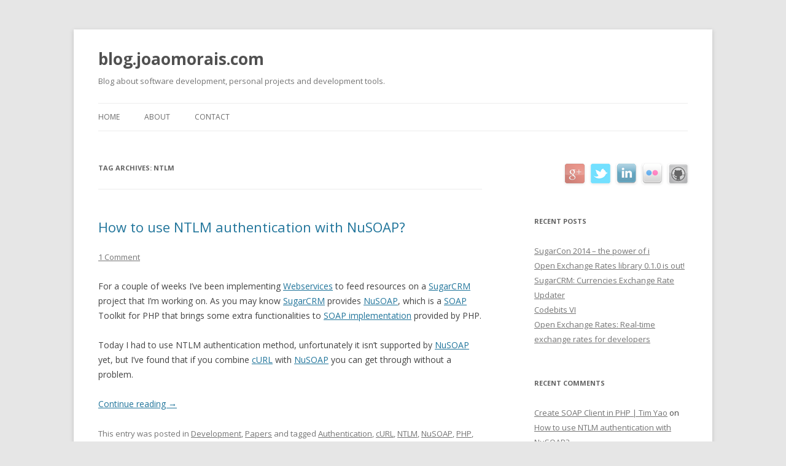

--- FILE ---
content_type: text/html; charset=UTF-8
request_url: http://blog.joaomorais.com/tag/ntlm/
body_size: 6391
content:
<!DOCTYPE html>
<!--[if IE 7]>
<html class="ie ie7" lang="en-US">
<![endif]-->
<!--[if IE 8]>
<html class="ie ie8" lang="en-US">
<![endif]-->
<!--[if !(IE 7) | !(IE 8)  ]><!-->
<html lang="en-US">
<!--<![endif]-->
<head>
<meta charset="UTF-8" />
<meta name="viewport" content="width=device-width" />
<title>NTLM | blog.joaomorais.com</title>
<link rel="profile" href="http://gmpg.org/xfn/11" />
<link rel="pingback" href="http://blog.joaomorais.com/xmlrpc.php" />
<!--[if lt IE 9]>
<script src="http://blog.joaomorais.com/wp-content/themes/twentytwelve/js/html5.js" type="text/javascript"></script>
<![endif]-->
<link rel="alternate" type="application/rss+xml" title="blog.joaomorais.com &raquo; Feed" href="http://blog.joaomorais.com/feed/" />
<link rel="alternate" type="application/rss+xml" title="blog.joaomorais.com &raquo; Comments Feed" href="http://blog.joaomorais.com/comments/feed/" />

			<script type="text/javascript">//<![CDATA[
			// Google Analytics for WordPress by Yoast v4.2.8 | http://yoast.com/wordpress/google-analytics/
			var _gaq = _gaq || [];
			_gaq.push(['_setAccount', 'UA-34340982-1']);
							_gaq.push(['_trackPageview']);
			(function () {
				var ga = document.createElement('script');
				ga.type = 'text/javascript';
				ga.async = true;
				ga.src = ('https:' == document.location.protocol ? 'https://ssl' : 'http://www') + '.google-analytics.com/ga.js';
				var s = document.getElementsByTagName('script')[0];
				s.parentNode.insertBefore(ga, s);
			})();
			//]]></script>
			<link rel="alternate" type="application/rss+xml" title="blog.joaomorais.com &raquo; NTLM Tag Feed" href="http://blog.joaomorais.com/tag/ntlm/feed/" />
<link rel='stylesheet' id='twentytwelve-fonts-css'  href='http://fonts.googleapis.com/css?family=Open+Sans:400italic,700italic,400,700&#038;subset=latin,latin-ext' type='text/css' media='all' />
<link rel='stylesheet' id='twentytwelve-style-css'  href='http://blog.joaomorais.com/wp-content/themes/twentytwelve/style.css?ver=3.5.1' type='text/css' media='all' />
<!--[if lt IE 9]>
<link rel='stylesheet' id='twentytwelve-ie-css'  href='http://blog.joaomorais.com/wp-content/themes/twentytwelve/css/ie.css?ver=20121010' type='text/css' media='all' />
<![endif]-->
<link rel="EditURI" type="application/rsd+xml" title="RSD" href="http://blog.joaomorais.com/xmlrpc.php?rsd" />
<link rel="wlwmanifest" type="application/wlwmanifest+xml" href="http://blog.joaomorais.com/wp-includes/wlwmanifest.xml" /> 
<meta name="generator" content="WordPress 3.5.1" />
<link rel="stylesheet" type="text/css" href="http://blog.joaomorais.com/wp-content/plugins/social-media-widget/social_widget.css" />
	
<!-- START: Syntax Highlighter ComPress -->
<script type="text/javascript" src="http://blog.joaomorais.com/wp-content/plugins/syntax-highlighter-compress/scripts/shCore.js"></script>
<script type="text/javascript" src="http://blog.joaomorais.com/wp-content/plugins/syntax-highlighter-compress/scripts/shAutoloader.js"></script>
<link type="text/css" rel="stylesheet" href="http://blog.joaomorais.com/wp-content/plugins/syntax-highlighter-compress/styles/shCoreDefault.css"/>
<!-- END: Syntax Highlighter ComPress -->

  <style type="text/css">.trackable_sharing { padding-bottom: 10px; }</style>	<style type="text/css">.recentcomments a{display:inline !important;padding:0 !important;margin:0 !important;}</style>
<style type="text/css" id="custom-background-css">
body.custom-background { background-color: #e6e6e6; }
</style>
</head>

<body class="archive tag tag-ntlm tag-277 custom-background custom-font-enabled single-author">
<div id="page" class="hfeed site">
	<header id="masthead" class="site-header" role="banner">
		<hgroup>
			<h1 class="site-title"><a href="http://blog.joaomorais.com/" title="blog.joaomorais.com" rel="home">blog.joaomorais.com</a></h1>
			<h2 class="site-description">Blog about software development, personal projects and development tools.</h2>
		</hgroup>

		<nav id="site-navigation" class="main-navigation" role="navigation">
			<h3 class="menu-toggle">Menu</h3>
			<a class="assistive-text" href="#content" title="Skip to content">Skip to content</a>
			<div class="nav-menu"><ul><li ><a href="http://blog.joaomorais.com/" title="Home">Home</a></li><li class="page_item page-item-2"><a href="http://blog.joaomorais.com/about/">About</a></li><li class="page_item page-item-7"><a href="http://blog.joaomorais.com/contact/">Contact</a></li></ul></div>
		</nav><!-- #site-navigation -->

			</header><!-- #masthead -->

	<div id="main" class="wrapper">
	<section id="primary" class="site-content">
		<div id="content" role="main">

					<header class="archive-header">
				<h1 class="archive-title">Tag Archives: <span>NTLM</span></h1>

						</header><!-- .archive-header -->

			
	<article id="post-573" class="post-573 post type-post status-publish format-standard hentry category-development category-papers tag-authentication tag-curl tag-ntlm tag-nusoap tag-php tag-soap tag-sugarcrm tag-webservices">
				<header class="entry-header">
									<h1 class="entry-title">
				<a href="http://blog.joaomorais.com/how-to-use-ntlm-authentication-with-nusoap/" title="Permalink to How to use NTLM authentication with NuSOAP?" rel="bookmark">How to use NTLM authentication with NuSOAP?</a>
			</h1>
										<div class="comments-link">
					<a href="http://blog.joaomorais.com/how-to-use-ntlm-authentication-with-nusoap/#comments" title="Comment on How to use NTLM authentication with NuSOAP?"><span class="dsq-postid" rel="573 http://blog.joaomorais.com/?p=573">2 Replies</span></a>				</div><!-- .comments-link -->
					</header><!-- .entry-header -->

				<div class="entry-content">
			<p>For a couple of weeks I&#8217;ve been implementing <a title="Webservices on Wikipedia" href="http://en.wikipedia.org/wiki/Webservices" onclick="javascript:_gaq.push(['_trackEvent','outbound-article','http://en.wikipedia.org']);">Webservices</a> to feed resources on a <a title="SugarCRM - Commercial Open Source CRM" href="http://www.sugarcrm.com" onclick="javascript:_gaq.push(['_trackEvent','outbound-article','http://www.sugarcrm.com']);">SugarCRM</a> project that I&#8217;m working on. As you may know <a title="SugarCRM - Commercial Open Source CRM" href="http://www.sugarcrm.com/" onclick="javascript:_gaq.push(['_trackEvent','outbound-article','http://www.sugarcrm.com']);">SugarCRM</a> provides <a title="NuSOAP - SOAP Toolkit for PHP" href="http://sourceforge.net/projects/nusoap/" onclick="javascript:_gaq.push(['_trackEvent','outbound-article','http://sourceforge.net']);">NuSOAP</a>, which is a <a title="SOAP on Wikipedia" href="http://en.wikipedia.org/wiki/SOAP" onclick="javascript:_gaq.push(['_trackEvent','outbound-article','http://en.wikipedia.org']);">SOAP</a> Toolkit for PHP that brings some extra functionalities to <a title="PHP Soap Implementation" href="http://www.php.net/soap" onclick="javascript:_gaq.push(['_trackEvent','outbound-article','www.php.net']);">SOAP implementation</a> provided by PHP.</p>
<p>Today I had to use NTLM authentication method, unfortunately it isn&#8217;t supported by <a title="NuSOAP - SOAP Toolkit for PHP" href="http://sourceforge.net/projects/nusoap/" onclick="javascript:_gaq.push(['_trackEvent','outbound-article','http://sourceforge.net']);">NuSOAP</a> yet, but I&#8217;ve found that if you combine <a title="Client URL Request Library" href="http://www.php.net/curl" onclick="javascript:_gaq.push(['_trackEvent','outbound-article','www.php.net']);">cURL</a> with <a title="NuSOAP - SOAP Toolkit for PHP" href="http://sourceforge.net/projects/nusoap/" onclick="javascript:_gaq.push(['_trackEvent','outbound-article','http://sourceforge.net']);">NuSOAP</a> you can get through without a problem.</p>
<p> <a href="http://blog.joaomorais.com/how-to-use-ntlm-authentication-with-nusoap/#more-573"  class="more-link">Continue reading <span class="meta-nav">&rarr;</span></a></p>
					</div><!-- .entry-content -->
		
		<footer class="entry-meta">
			This entry was posted in <a href="http://blog.joaomorais.com/category/development/" title="View all posts in Development" rel="category tag">Development</a>, <a href="http://blog.joaomorais.com/category/papers/" title="View all posts in Papers" rel="category tag">Papers</a> and tagged <a href="http://blog.joaomorais.com/tag/authentication/" rel="tag">Authentication</a>, <a href="http://blog.joaomorais.com/tag/curl/" rel="tag">cURL</a>, <a href="http://blog.joaomorais.com/tag/ntlm/" rel="tag">NTLM</a>, <a href="http://blog.joaomorais.com/tag/nusoap/" rel="tag">NuSOAP</a>, <a href="http://blog.joaomorais.com/tag/php/" rel="tag">PHP</a>, <a href="http://blog.joaomorais.com/tag/soap/" rel="tag">SOAP</a>, <a href="http://blog.joaomorais.com/tag/sugarcrm/" rel="tag">SugarCRM</a>, <a href="http://blog.joaomorais.com/tag/webservices/" rel="tag">Webservices</a> on <a href="http://blog.joaomorais.com/how-to-use-ntlm-authentication-with-nusoap/" title="11:46 pm" rel="bookmark"><time class="entry-date" datetime="2009-12-21T23:46:22+00:00">December 21, 2009</time></a><span class="by-author"> by <span class="author vcard"><a class="url fn n" href="http://blog.joaomorais.com/author/admin/" title="View all posts by João Morais" rel="author">João Morais</a></span></span>.								</footer><!-- .entry-meta -->
	</article><!-- #post -->
    <script type="text/javascript">
    // <![CDATA[
        var disqus_shortname = 'blogjoaomoraiscom';
        (function () {
            var nodes = document.getElementsByTagName('span');
            for (var i = 0, url; i < nodes.length; i++) {
                if (nodes[i].className.indexOf('dsq-postid') != -1) {
                    nodes[i].parentNode.setAttribute('data-disqus-identifier', nodes[i].getAttribute('rel'));
                    url = nodes[i].parentNode.href.split('#', 1);
                    if (url.length == 1) { url = url[0]; }
                    else { url = url[1]; }
                    nodes[i].parentNode.href = url + '#disqus_thread';
                }
            }
            var s = document.createElement('script'); s.async = true;
            s.type = 'text/javascript';
            s.src = '//' + 'disqus.com/forums/' + disqus_shortname + '/count.js';
            (document.getElementsByTagName('HEAD')[0] || document.getElementsByTagName('BODY')[0]).appendChild(s);
        }());
    //]]>
    </script>

		
		</div><!-- #content -->
	</section><!-- #primary -->


			<div id="secondary" class="widget-area" role="complementary">
			<aside id="social-widget-2" class="widget Social_Widget"><div class="socialmedia-buttons smw_right"><a href="https://plus.google.com/111785192110413761996/" rel="nofollow" target="_blank"><img width="32" height="32" src="http://blog.joaomorais.com/wp-content/plugins/social-media-widget/images/default/32/googleplus.png" alt=" Google+" title=" Google+"  style="opacity: 0.6; -moz-opacity: 0.6;" class="fade" /></a><a href="http://twitter.com/jcsmorais" rel="nofollow" target="_blank"><img width="32" height="32" src="http://blog.joaomorais.com/wp-content/plugins/social-media-widget/images/default/32/twitter.png" alt=" Twitter" title=" Twitter"  style="opacity: 0.6; -moz-opacity: 0.6;" class="fade" /></a><a href="http://pt.linkedin.com/in/jcsmorais" rel="nofollow" target="_blank"><img width="32" height="32" src="http://blog.joaomorais.com/wp-content/plugins/social-media-widget/images/default/32/linkedin.png" alt=" LinkedIn" title=" LinkedIn"  style="opacity: 0.6; -moz-opacity: 0.6;" class="fade" /></a><a href="http://www.flickr.com/photos/joaomorais/" rel="nofollow" target="_blank"><img width="32" height="32" src="http://blog.joaomorais.com/wp-content/plugins/social-media-widget/images/default/32/flickr.png" alt=" Flickr" title=" Flickr"  style="opacity: 0.6; -moz-opacity: 0.6;" class="fade" /></a><a href="http://github.com/jcsmorais" rel="nofollow" target="_blank"><img width="32" height="32" src="http://blog.joaomorais.com/wp-content/plugins/social-media-widget/images/default/32/github.png" alt=" Github" title=" Github"  style="opacity: 0.6; -moz-opacity: 0.6;" class="fade" /></a></div></aside>		<aside id="recent-posts-2" class="widget widget_recent_entries">		<h3 class="widget-title">Recent Posts</h3>		<ul>
					<li>
				<a href="http://blog.joaomorais.com/sugarcon-2014/" title="SugarCon 2014 &#8211; the power of i">SugarCon 2014 &#8211; the power of i</a>
						</li>
					<li>
				<a href="http://blog.joaomorais.com/open-exchange-rates-library-0-1-0-is-out/" title="Open Exchange Rates library 0.1.0 is out!">Open Exchange Rates library 0.1.0 is out!</a>
						</li>
					<li>
				<a href="http://blog.joaomorais.com/sugarcrm-currencies-exchange-rate-updater/" title="SugarCRM: Currencies Exchange Rate Updater">SugarCRM: Currencies Exchange Rate Updater</a>
						</li>
					<li>
				<a href="http://blog.joaomorais.com/codebits-vi/" title="Codebits VI">Codebits VI</a>
						</li>
					<li>
				<a href="http://blog.joaomorais.com/open-exchange-rates-real-time-exchange-rates-for-developers/" title="Open Exchange Rates: Real-time exchange rates for developers">Open Exchange Rates: Real-time exchange rates for developers</a>
						</li>
				</ul>
		</aside><aside id="recent-comments-2" class="widget widget_recent_comments"><h3 class="widget-title">Recent Comments</h3><ul id="recentcomments"><li class="recentcomments"><a href="http://blogtimyao.goeggo.com/create-soap-client-php/" onclick="javascript:_gaq.push(['_trackEvent','outbound-commentauthor','http://blogtimyao.goeggo.com']);"  rel='external nofollow' class='url'>Create SOAP Client in PHP | Tim Yao</a> on <a href="http://blog.joaomorais.com/how-to-use-ntlm-authentication-with-nusoap/#comment-1955">How to use NTLM authentication with NuSOAP?</a></li><li class="recentcomments"><a href="http://michaelvang.weebly.com/" onclick="javascript:_gaq.push(['_trackEvent','outbound-commentauthor','http://michaelvang.weebly.com']);"  rel='external nofollow' class='url'>Nolan Monroe</a> on <a href="http://blog.joaomorais.com/sugarcrm-currencies-exchange-rate-updater/#comment-1815">SugarCRM: Currencies Exchange Rate Updater</a></li><li class="recentcomments">Andrew on <a href="http://blog.joaomorais.com/sugarcrm-currencies-exchange-rate-updater/#comment-1808">SugarCRM: Currencies Exchange Rate Updater</a></li><li class="recentcomments"><a href="http://blog.joaomorais.com/sugarcrm-currencies-exchange-rate-updater/"   rel='external nofollow' class='url'>SugarCRM: Currencies Exchange Rate Updater | blog.joaomorais.com</a> on <a href="http://blog.joaomorais.com/open-exchange-rates-real-time-exchange-rates-for-developers/#comment-1806">Open Exchange Rates: Real-time exchange rates for developers</a></li><li class="recentcomments"><a href="http://larryreese.yolasite.com/" onclick="javascript:_gaq.push(['_trackEvent','outbound-commentauthor','http://larryreese.yolasite.com']);"  rel='external nofollow' class='url'>Joe Hines</a> on <a href="http://blog.joaomorais.com/how-to-reset-field-values-on-bean-duplication/#comment-1573">How to reset field values on bean duplication?</a></li></ul></aside><aside id="archives-2" class="widget widget_archive"><h3 class="widget-title">Archives</h3>		<select name="archive-dropdown" onchange='document.location.href=this.options[this.selectedIndex].value;'> <option value="">Select Month</option> 	<option value='http://blog.joaomorais.com/2014/04/'> April 2014 &nbsp;(1)</option>
	<option value='http://blog.joaomorais.com/2013/01/'> January 2013 &nbsp;(1)</option>
	<option value='http://blog.joaomorais.com/2012/10/'> October 2012 &nbsp;(2)</option>
	<option value='http://blog.joaomorais.com/2012/08/'> August 2012 &nbsp;(1)</option>
	<option value='http://blog.joaomorais.com/2012/05/'> May 2012 &nbsp;(3)</option>
	<option value='http://blog.joaomorais.com/2011/11/'> November 2011 &nbsp;(1)</option>
	<option value='http://blog.joaomorais.com/2011/10/'> October 2011 &nbsp;(1)</option>
	<option value='http://blog.joaomorais.com/2011/01/'> January 2011 &nbsp;(1)</option>
	<option value='http://blog.joaomorais.com/2010/10/'> October 2010 &nbsp;(1)</option>
	<option value='http://blog.joaomorais.com/2010/09/'> September 2010 &nbsp;(1)</option>
	<option value='http://blog.joaomorais.com/2010/03/'> March 2010 &nbsp;(1)</option>
	<option value='http://blog.joaomorais.com/2010/02/'> February 2010 &nbsp;(1)</option>
	<option value='http://blog.joaomorais.com/2010/01/'> January 2010 &nbsp;(2)</option>
	<option value='http://blog.joaomorais.com/2009/12/'> December 2009 &nbsp;(2)</option>
	<option value='http://blog.joaomorais.com/2009/11/'> November 2009 &nbsp;(1)</option>
	<option value='http://blog.joaomorais.com/2009/10/'> October 2009 &nbsp;(1)</option>
	<option value='http://blog.joaomorais.com/2009/09/'> September 2009 &nbsp;(3)</option>
	<option value='http://blog.joaomorais.com/2009/08/'> August 2009 &nbsp;(4)</option>
	<option value='http://blog.joaomorais.com/2009/07/'> July 2009 &nbsp;(8)</option>
	<option value='http://blog.joaomorais.com/2009/01/'> January 2009 &nbsp;(1)</option>
	<option value='http://blog.joaomorais.com/2008/11/'> November 2008 &nbsp;(4)</option>
	<option value='http://blog.joaomorais.com/2008/10/'> October 2008 &nbsp;(1)</option>
	<option value='http://blog.joaomorais.com/2008/09/'> September 2008 &nbsp;(6)</option>
	<option value='http://blog.joaomorais.com/2008/08/'> August 2008 &nbsp;(10)</option>
	<option value='http://blog.joaomorais.com/2008/07/'> July 2008 &nbsp;(7)</option>
	<option value='http://blog.joaomorais.com/2008/05/'> May 2008 &nbsp;(1)</option>
	<option value='http://blog.joaomorais.com/2008/04/'> April 2008 &nbsp;(5)</option>
	<option value='http://blog.joaomorais.com/2008/03/'> March 2008 &nbsp;(5)</option>
 </select>
</aside><aside id="categories-2" class="widget widget_categories"><h3 class="widget-title">Categories</h3><select name='cat' id='cat' class='postform' >
	<option value='-1'>Select Category</option>
	<option class="level-0" value="3">Books&nbsp;&nbsp;(1)</option>
	<option class="level-0" value="69">Development&nbsp;&nbsp;(13)</option>
	<option class="level-0" value="164">Events&nbsp;&nbsp;(9)</option>
	<option class="level-0" value="213">Hardware&nbsp;&nbsp;(5)</option>
	<option class="level-0" value="106">Papers&nbsp;&nbsp;(11)</option>
	<option class="level-0" value="240">Real Life&nbsp;&nbsp;(11)</option>
	<option class="level-0" value="46">Software&nbsp;&nbsp;(20)</option>
	<option class="level-0" value="1">Uncategorized&nbsp;&nbsp;(13)</option>
</select>

<script type='text/javascript'>
/* <![CDATA[ */
	var dropdown = document.getElementById("cat");
	function onCatChange() {
		if ( dropdown.options[dropdown.selectedIndex].value > 0 ) {
			location.href = "http://blog.joaomorais.com/?cat="+dropdown.options[dropdown.selectedIndex].value;
		}
	}
	dropdown.onchange = onCatChange;
/* ]]> */
</script>

</aside><aside id="search-2" class="widget widget_search"><h3 class="widget-title">Search archives</h3><form role="search" method="get" id="searchform" action="http://blog.joaomorais.com/" >
	<div><label class="screen-reader-text" for="s">Search for:</label>
	<input type="text" value="" name="s" id="s" />
	<input type="submit" id="searchsubmit" value="Search" />
	</div>
	</form></aside><aside id="tag_cloud-2" class="widget widget_tag_cloud"><h3 class="widget-title">Tags</h3><div class="tagcloud"><a href='http://blog.joaomorais.com/tag/1201n/' class='tag-link-289' title='3 topics' style='font-size: 11pt;'>1201N</a>
<a href='http://blog.joaomorais.com/tag/albufeira/' class='tag-link-148' title='2 topics' style='font-size: 8pt;'>Albufeira</a>
<a href='http://blog.joaomorais.com/tag/algarve/' class='tag-link-149' title='2 topics' style='font-size: 8pt;'>Algarve</a>
<a href='http://blog.joaomorais.com/tag/amsn/' class='tag-link-12' title='3 topics' style='font-size: 11pt;'>aMSN</a>
<a href='http://blog.joaomorais.com/tag/asus/' class='tag-link-287' title='3 topics' style='font-size: 11pt;'>Asus</a>
<a href='http://blog.joaomorais.com/tag/browser/' class='tag-link-86' title='3 topics' style='font-size: 11pt;'>Browser</a>
<a href='http://blog.joaomorais.com/tag/cms/' class='tag-link-58' title='5 topics' style='font-size: 15.5pt;'>CMS</a>
<a href='http://blog.joaomorais.com/tag/codebits/' class='tag-link-319' title='4 topics' style='font-size: 13.5pt;'>Codebits</a>
<a href='http://blog.joaomorais.com/tag/computer/' class='tag-link-47' title='2 topics' style='font-size: 8pt;'>Computer</a>
<a href='http://blog.joaomorais.com/tag/css/' class='tag-link-5' title='2 topics' style='font-size: 8pt;'>CSS</a>
<a href='http://blog.joaomorais.com/tag/currencies/' class='tag-link-354' title='3 topics' style='font-size: 11pt;'>Currencies</a>
<a href='http://blog.joaomorais.com/tag/developer/' class='tag-link-146' title='2 topics' style='font-size: 8pt;'>Developer</a>
<a href='http://blog.joaomorais.com/tag/development/' class='tag-link-69' title='4 topics' style='font-size: 13.5pt;'>Development</a>
<a href='http://blog.joaomorais.com/tag/dri/' class='tag-link-255' title='4 topics' style='font-size: 13.5pt;'>DRI</a>
<a href='http://blog.joaomorais.com/tag/eee/' class='tag-link-288' title='3 topics' style='font-size: 11pt;'>Eee</a>
<a href='http://blog.joaomorais.com/tag/exchange-rates/' class='tag-link-355' title='3 topics' style='font-size: 11pt;'>Exchange Rates</a>
<a href='http://blog.joaomorais.com/tag/fedora/' class='tag-link-24' title='3 topics' style='font-size: 11pt;'>Fedora</a>
<a href='http://blog.joaomorais.com/tag/firefox/' class='tag-link-14' title='3 topics' style='font-size: 11pt;'>Firefox</a>
<a href='http://blog.joaomorais.com/tag/fix/' class='tag-link-115' title='2 topics' style='font-size: 8pt;'>Fix</a>
<a href='http://blog.joaomorais.com/tag/framework/' class='tag-link-104' title='2 topics' style='font-size: 8pt;'>Framework</a>
<a href='http://blog.joaomorais.com/tag/geek/' class='tag-link-135' title='2 topics' style='font-size: 8pt;'>Geek</a>
<a href='http://blog.joaomorais.com/tag/joomla/' class='tag-link-117' title='4 topics' style='font-size: 13.5pt;'>Joomla!</a>
<a href='http://blog.joaomorais.com/tag/kernel/' class='tag-link-26' title='2 topics' style='font-size: 8pt;'>Kernel</a>
<a href='http://blog.joaomorais.com/tag/linux/' class='tag-link-9' title='10 topics' style='font-size: 22pt;'>Linux</a>
<a href='http://blog.joaomorais.com/tag/mountain-bikes/' class='tag-link-337' title='3 topics' style='font-size: 11pt;'>Mountain Bikes</a>
<a href='http://blog.joaomorais.com/tag/mtb/' class='tag-link-125' title='3 topics' style='font-size: 11pt;'>MTB</a>
<a href='http://blog.joaomorais.com/tag/music/' class='tag-link-56' title='2 topics' style='font-size: 8pt;'>Music</a>
<a href='http://blog.joaomorais.com/tag/mvc/' class='tag-link-73' title='2 topics' style='font-size: 8pt;'>MVC</a>
<a href='http://blog.joaomorais.com/tag/mysql/' class='tag-link-32' title='3 topics' style='font-size: 11pt;'>MySQL</a>
<a href='http://blog.joaomorais.com/tag/patch/' class='tag-link-27' title='2 topics' style='font-size: 8pt;'>Patch</a>
<a href='http://blog.joaomorais.com/tag/php/' class='tag-link-33' title='7 topics' style='font-size: 18.5pt;'>PHP</a>
<a href='http://blog.joaomorais.com/tag/python/' class='tag-link-95' title='2 topics' style='font-size: 8pt;'>Python</a>
<a href='http://blog.joaomorais.com/tag/sapo/' class='tag-link-318' title='4 topics' style='font-size: 13.5pt;'>Sapo</a>
<a href='http://blog.joaomorais.com/tag/security/' class='tag-link-52' title='2 topics' style='font-size: 8pt;'>Security</a>
<a href='http://blog.joaomorais.com/tag/series/' class='tag-link-67' title='2 topics' style='font-size: 8pt;'>Series</a>
<a href='http://blog.joaomorais.com/tag/source/' class='tag-link-75' title='2 topics' style='font-size: 8pt;'>Source</a>
<a href='http://blog.joaomorais.com/tag/sugarcrm/' class='tag-link-260' title='6 topics' style='font-size: 17.25pt;'>SugarCRM</a>
<a href='http://blog.joaomorais.com/tag/sugarcrm-6-x/' class='tag-link-357' title='3 topics' style='font-size: 11pt;'>SugarCRM 6.x</a>
<a href='http://blog.joaomorais.com/tag/tv/' class='tag-link-68' title='2 topics' style='font-size: 8pt;'>TV</a>
<a href='http://blog.joaomorais.com/tag/ubuntu/' class='tag-link-30' title='2 topics' style='font-size: 8pt;'>Ubuntu</a>
<a href='http://blog.joaomorais.com/tag/university/' class='tag-link-51' title='2 topics' style='font-size: 8pt;'>University</a>
<a href='http://blog.joaomorais.com/tag/views/' class='tag-link-346' title='2 topics' style='font-size: 8pt;'>Views</a>
<a href='http://blog.joaomorais.com/tag/vulnerabilities/' class='tag-link-55' title='2 topics' style='font-size: 8pt;'>Vulnerabilities</a>
<a href='http://blog.joaomorais.com/tag/web/' class='tag-link-72' title='5 topics' style='font-size: 15.5pt;'>Web</a>
<a href='http://blog.joaomorais.com/tag/xubuntu/' class='tag-link-21' title='2 topics' style='font-size: 8pt;'>Xubuntu</a></div>
</aside>		</div><!-- #secondary -->
		</div><!-- #main .wrapper -->
	<footer id="colophon" role="contentinfo">
		<div class="site-info">
						<a href="http://wordpress.org/" title="Semantic Personal Publishing Platform">Proudly powered by WordPress</a>
		</div><!-- .site-info -->
	</footer><!-- #colophon -->
</div><!-- #page -->

	
<!-- START: Syntax Highlighter ComPress -->
<script type="text/javascript">
    SyntaxHighlighter.autoloader(
        'applescript			http://blog.joaomorais.com/wp-content/plugins/syntax-highlighter-compress/scripts/shBrushAppleScript.js',
        'actionscript3 as3		http://blog.joaomorais.com/wp-content/plugins/syntax-highlighter-compress/scripts/shBrushAS3.js',
        'bash shell				http://blog.joaomorais.com/wp-content/plugins/syntax-highlighter-compress/scripts/shBrushBash.js',
        'coldfusion cf			http://blog.joaomorais.com/wp-content/plugins/syntax-highlighter-compress/scripts/shBrushColdFusion.js',
        'cpp c					http://blog.joaomorais.com/wp-content/plugins/syntax-highlighter-compress/scripts/shBrushCpp.js',
        'c# c-sharp csharp		http://blog.joaomorais.com/wp-content/plugins/syntax-highlighter-compress/scripts/shBrushCSharp.js',
        'css					http://blog.joaomorais.com/wp-content/plugins/syntax-highlighter-compress/scripts/shBrushCss.js',
        'delphi pascal pas		http://blog.joaomorais.com/wp-content/plugins/syntax-highlighter-compress/scripts/shBrushDelphi.js',
        'diff patch			    http://blog.joaomorais.com/wp-content/plugins/syntax-highlighter-compress/scripts/shBrushDiff.js',
        'erl erlang				http://blog.joaomorais.com/wp-content/plugins/syntax-highlighter-compress/scripts/shBrushErlang.js',
        'groovy					http://blog.joaomorais.com/wp-content/plugins/syntax-highlighter-compress/scripts/shBrushGroovy.js',
        'java					http://blog.joaomorais.com/wp-content/plugins/syntax-highlighter-compress/scripts/shBrushJava.js',
        'jfx javafx				http://blog.joaomorais.com/wp-content/plugins/syntax-highlighter-compress/scripts/shBrushJavaFX.js',
        'js jscript javascript	http://blog.joaomorais.com/wp-content/plugins/syntax-highlighter-compress/scripts/shBrushJScript.js',
        'perl pl				http://blog.joaomorais.com/wp-content/plugins/syntax-highlighter-compress/scripts/shBrushPerl.js',
        'php					http://blog.joaomorais.com/wp-content/plugins/syntax-highlighter-compress/scripts/shBrushPhp.js',
        'text plain				http://blog.joaomorais.com/wp-content/plugins/syntax-highlighter-compress/scripts/shBrushPlain.js',
        'powershell ps          http://blog.joaomorais.com/wp-content/plugins/syntax-highlighter-compress/scripts/shBrushPowerShell.js',
        'py python				http://blog.joaomorais.com/wp-content/plugins/syntax-highlighter-compress/scripts/shBrushPython.js',
        'ruby rails ror rb		http://blog.joaomorais.com/wp-content/plugins/syntax-highlighter-compress/scripts/shBrushRuby.js',
        'sass scss              http://blog.joaomorais.com/wp-content/plugins/syntax-highlighter-compress/scripts/shBrushSass.js',
        'scala					http://blog.joaomorais.com/wp-content/plugins/syntax-highlighter-compress/scripts/shBrushScala.js',
        'sql					http://blog.joaomorais.com/wp-content/plugins/syntax-highlighter-compress/scripts/shBrushSql.js',
        'vb vbnet				http://blog.joaomorais.com/wp-content/plugins/syntax-highlighter-compress/scripts/shBrushVb.js',
        'xml xhtml xslt html	http://blog.joaomorais.com/wp-content/plugins/syntax-highlighter-compress/scripts/shBrushXml.js'
    );
                        SyntaxHighlighter.defaults['tab-size'] = 4;
    SyntaxHighlighter.all();
</script>
<!-- END: Syntax Highlighter ComPress -->

	<script type='text/javascript' src='http://blog.joaomorais.com/wp-content/themes/twentytwelve/js/navigation.js?ver=1.0'></script>
<!--stats_footer_test--><script src="http://stats.wordpress.com/e-202604.js" type="text/javascript"></script>
<script type="text/javascript">
st_go({blog:'4286141',v:'ext',post:'0'});
var load_cmc = function(){linktracker_init(4286141,0,2);};
if ( typeof addLoadEvent != 'undefined' ) addLoadEvent(load_cmc);
else load_cmc();
</script>
</body>
</html>